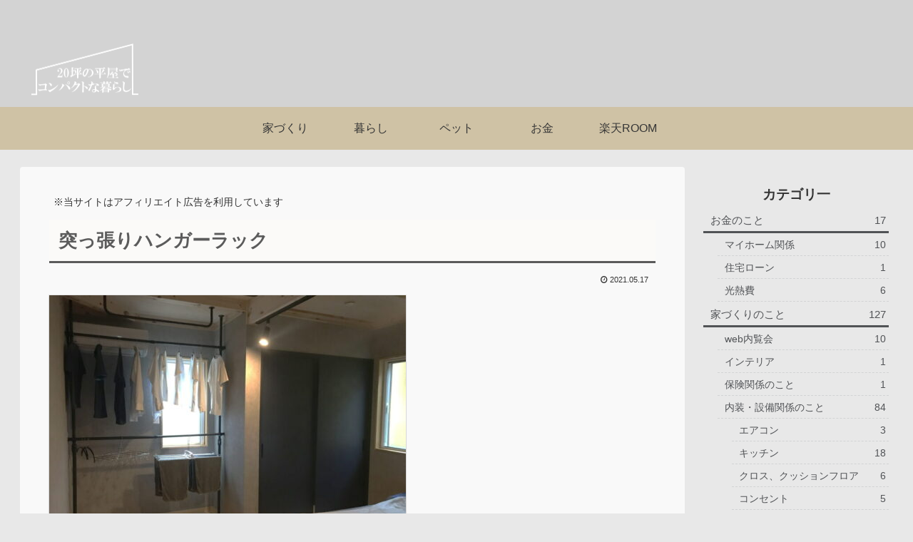

--- FILE ---
content_type: application/javascript; charset=utf-8;
request_url: https://dalc.valuecommerce.com/app3?p=888950836&_s=https%3A%2F%2Fcompact-house.com%2Froomdrying-hangar%2F%25E7%25AA%2581%25E3%2581%25A3%25E5%25BC%25B5%25E3%2582%258A%25E3%2583%258F%25E3%2583%25B3%25E3%2582%25AC%25E3%2583%25BC%25E3%2583%25A9%25E3%2583%2583%25E3%2582%25AF&vf=iVBORw0KGgoAAAANSUhEUgAAAAMAAAADCAYAAABWKLW%2FAAAAMElEQVQYV2NkFGP4nxG2lEF7SiYDI8MTof97hF8y%2BE3mYmDczdX1P%2BCZE0O2gAkDAPesDLKoK%2B0IAAAAAElFTkSuQmCC
body_size: 844
content:
vc_linkswitch_callback({"t":"696ca595","r":"aWyllQALp0wSvPf7CooAHwqKC5bg-Q","ub":"aWyllAAOAOQSvPf7CooFuwqKC%2FDMdg%3D%3D","vcid":"KQONqSIJS1phu8KJV7mELb1-xnlNmZ09l7L8tIlaZtlW7fxPdHkQOwznUcSQNV9B1ODnUroa2ID1YRroLelh6Rfxxl6AOazMBfE9hsaA81U40W0x3Ochofx7Ku9MCptoQR2um1UdRvC48BUNt2tskynjpB2rtU_BjbrUFWOz6B_-fJfmg269EzLQtuhm2v0K","vcpub":"0.763724","mini-shopping.yahoo.co.jp":{"a":"2821580","m":"2201292","g":"8c685eb28c"},"shopping.geocities.jp":{"a":"2821580","m":"2201292","g":"8c685eb28c"},"l":4,"shopping.yahoo.co.jp":{"a":"2821580","m":"2201292","g":"8c685eb28c"},"p":888950836,"paypaymall.yahoo.co.jp":{"a":"2821580","m":"2201292","g":"8c685eb28c"},"s":3578271,"approach.yahoo.co.jp":{"a":"2821580","m":"2201292","g":"8c685eb28c"},"paypaystep.yahoo.co.jp":{"a":"2821580","m":"2201292","g":"8c685eb28c"}})